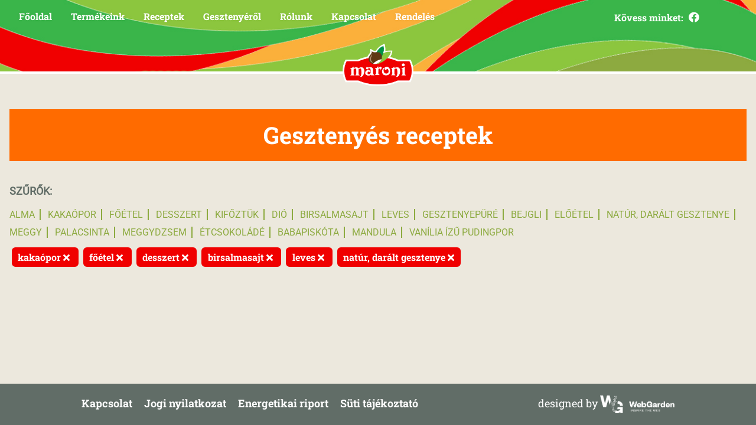

--- FILE ---
content_type: text/html; charset=UTF-8
request_url: https://maroni.hu/hu/receptek?q%5B1%5D=kakaopor&q%5B2%5D=foetel&q%5B3%5D=desszert&q%5B6%5D=birsalmasajt&q%5B7%5D=leves&q%5B11%5D=natur_daralt_gesztenye
body_size: 2488
content:
<!DOCTYPE html>
<html lang="hu">
<head>
    <meta charset="UTF-8">
    <meta name="viewport" content="width=device-width, initial-scale=1.0">
    <link rel="icon" href="/favicon.ico">
    <meta property="og:title" content="Prima Maroni Kft.">
    <meta property="og:type" content="website">
    <meta
        property="og:description"
        content="A Prima Maroni Kft. a tulajdonos több mint 25 éves cukrászati szakértelmével és szakmai tapasztalatával a magyar gesztenyepiac meghatározó szereplője. Célja, hogy kiváló minőségű, innovatív és egészséges termékeket gyártson, illetve megismertesse a gesztenye pozitív táplálkozástani tulajdonságait és élvezeti értékét a fogyasztókkal."
    >
    <meta property="og:image" content="/build/images/maroni.a4811618.png">
    <meta property="og:url" content="http://maroni.hu/hu/receptek?q%5B1%5D=kakaopor&amp;q%5B2%5D=foetel&amp;q%5B3%5D=desszert&amp;q%5B6%5D=birsalmasajt&amp;q%5B7%5D=leves&amp;q%5B11%5D=natur_daralt_gesztenye">
    <title>Prima Maroni Kft.</title>
            <link rel="stylesheet" href="/build/501.20ccf17b.css" crossorigin="anonymous" integrity="sha384-BBE5ikUFW2gGIiJqReWZVraIKyaTs48flH1rBy5fe1Uv8eJsmVHCeKnFUK1VJK5S"><link rel="stylesheet" href="/build/app.e4ef0906.css" crossorigin="anonymous" integrity="sha384-Uub1s3i5FuoJiFsxCaYGG7yO7nVwV/MYMFKsj979FtMq7mGB9e43+5YuLU1BY8Ir">
            <meta name="robots" content="follow, noindex">
</head>
<body>
    <header>
    <nav class="navbar navbar-expand-xl navbar-light">
        <div class="container-fluid px-3">
            <button class="navbar-toggler" type="button" data-bs-toggle="collapse" data-bs-target="#navbarSupportedContent"
                    aria-controls="navbarSupportedContent" aria-expanded="false" aria-label="Menu">
                <span class="navbar-toggler-icon"></span>
            </button>

            <div class="collapse navbar-collapse" id="navbarSupportedContent">
                <ul class="navbar-nav mr-auto">
                    <li class="nav-item">
                        <a class="nav-link" href="/hu">Főoldal</a>
                    </li>
                    <li class="nav-item">
                        <a class="nav-link" href="/hu/termekek">Termékeink</a>
                    </li>
                                            <li class="nav-item">
                            <a class="nav-link" href="/hu/receptek">Receptek</a>
                        </li>
                        <li class="nav-item">
                            <a class="nav-link" href="/hu/gesztenyerol">Gesztenyéről</a>
                        </li>
                                        <li class="nav-item">
                        <a class="nav-link" href="/hu/rolunk">Rólunk</a>
                    </li>
                    <li class="nav-item">
                        <a class="nav-link" href="/hu/kapcsolat">Kapcsolat</a>
                    </li>
                                            <li class="nav-item">
                            <a class="nav-link" href="http://rendeles.maroni.hu" target="_blank">Rendelés</a>
                        </li>
                                    </ul>
                <ul class="navbar-nav">
                    <li class="logos d-xl-inline d-none">
                        <ul>
                            <li>
                                <a href="http://facebook.com/gesztenyemarci" target="_blank">Kövess minket: <i
                                        class="fab fa-facebook"></i></a>
                            </li>
                        </ul>
                    </li>
                                    </ul>
            </div>
            <ul id="icons">
                <li class="logos d-xl-none d-inline">
                    <ul>
                        <li>
                            <a href="http://facebook.com/gesztenyemarci" target="_blank">Kövess minket:
                                <i class="fab fa-facebook"></i></a>
                        </li>
                    </ul>
                </li>
            </ul>
            </div>
    </nav>
    <img src="/build/images/maroni.a4811618.png" alt="Maroni Kft." class="logo">
</header>
    <main class="recipes-list-container px-0 px-md-3">
        <section>
            <h2>Gesztenyés receptek</h2>
            <div class="search px-3 px-md-0">
                <h5>Szűrők:</h5>
                <p class="options">
                                                                <a href="/hu/receptek?q%5B0%5D=kakaopor&amp;q%5B1%5D=foetel&amp;q%5B2%5D=desszert&amp;q%5B3%5D=birsalmasajt&amp;q%5B4%5D=leves&amp;q%5B5%5D=natur_daralt_gesztenye&amp;q%5B6%5D=alma" rel="nofollow">alma</a>
                                            <a href="/hu/receptek?q%5B1%5D=kakaopor&amp;q%5B2%5D=foetel&amp;q%5B3%5D=desszert&amp;q%5B6%5D=birsalmasajt&amp;q%5B7%5D=leves&amp;q%5B11%5D=natur_daralt_gesztenye" rel="nofollow">kakaópor</a>
                                            <a href="/hu/receptek?q%5B1%5D=kakaopor&amp;q%5B2%5D=foetel&amp;q%5B3%5D=desszert&amp;q%5B6%5D=birsalmasajt&amp;q%5B7%5D=leves&amp;q%5B11%5D=natur_daralt_gesztenye" rel="nofollow">főétel</a>
                                            <a href="/hu/receptek?q%5B1%5D=kakaopor&amp;q%5B2%5D=foetel&amp;q%5B3%5D=desszert&amp;q%5B6%5D=birsalmasajt&amp;q%5B7%5D=leves&amp;q%5B11%5D=natur_daralt_gesztenye" rel="nofollow">desszert</a>
                                            <a href="/hu/receptek?q%5B0%5D=kakaopor&amp;q%5B1%5D=foetel&amp;q%5B2%5D=desszert&amp;q%5B3%5D=birsalmasajt&amp;q%5B4%5D=leves&amp;q%5B5%5D=natur_daralt_gesztenye&amp;q%5B6%5D=kifoztuk" rel="nofollow">kifőztük</a>
                                            <a href="/hu/receptek?q%5B0%5D=kakaopor&amp;q%5B1%5D=foetel&amp;q%5B2%5D=desszert&amp;q%5B3%5D=birsalmasajt&amp;q%5B4%5D=leves&amp;q%5B5%5D=natur_daralt_gesztenye&amp;q%5B6%5D=dio" rel="nofollow">dió</a>
                                            <a href="/hu/receptek?q%5B1%5D=kakaopor&amp;q%5B2%5D=foetel&amp;q%5B3%5D=desszert&amp;q%5B6%5D=birsalmasajt&amp;q%5B7%5D=leves&amp;q%5B11%5D=natur_daralt_gesztenye" rel="nofollow">birsalmasajt</a>
                                            <a href="/hu/receptek?q%5B1%5D=kakaopor&amp;q%5B2%5D=foetel&amp;q%5B3%5D=desszert&amp;q%5B6%5D=birsalmasajt&amp;q%5B7%5D=leves&amp;q%5B11%5D=natur_daralt_gesztenye" rel="nofollow">leves</a>
                                            <a href="/hu/receptek?q%5B0%5D=kakaopor&amp;q%5B1%5D=foetel&amp;q%5B2%5D=desszert&amp;q%5B3%5D=birsalmasajt&amp;q%5B4%5D=leves&amp;q%5B5%5D=natur_daralt_gesztenye&amp;q%5B6%5D=gesztenyepure" rel="nofollow">gesztenyepüré</a>
                                            <a href="/hu/receptek?q%5B0%5D=kakaopor&amp;q%5B1%5D=foetel&amp;q%5B2%5D=desszert&amp;q%5B3%5D=birsalmasajt&amp;q%5B4%5D=leves&amp;q%5B5%5D=natur_daralt_gesztenye&amp;q%5B6%5D=bejgli" rel="nofollow">bejgli</a>
                                            <a href="/hu/receptek?q%5B0%5D=kakaopor&amp;q%5B1%5D=foetel&amp;q%5B2%5D=desszert&amp;q%5B3%5D=birsalmasajt&amp;q%5B4%5D=leves&amp;q%5B5%5D=natur_daralt_gesztenye&amp;q%5B6%5D=eloetel" rel="nofollow">előétel</a>
                                            <a href="/hu/receptek?q%5B1%5D=kakaopor&amp;q%5B2%5D=foetel&amp;q%5B3%5D=desszert&amp;q%5B6%5D=birsalmasajt&amp;q%5B7%5D=leves&amp;q%5B11%5D=natur_daralt_gesztenye" rel="nofollow">natúr, darált gesztenye</a>
                                            <a href="/hu/receptek?q%5B0%5D=kakaopor&amp;q%5B1%5D=foetel&amp;q%5B2%5D=desszert&amp;q%5B3%5D=birsalmasajt&amp;q%5B4%5D=leves&amp;q%5B5%5D=natur_daralt_gesztenye&amp;q%5B6%5D=meggy" rel="nofollow">meggy</a>
                                            <a href="/hu/receptek?q%5B0%5D=kakaopor&amp;q%5B1%5D=foetel&amp;q%5B2%5D=desszert&amp;q%5B3%5D=birsalmasajt&amp;q%5B4%5D=leves&amp;q%5B5%5D=natur_daralt_gesztenye&amp;q%5B6%5D=palacsinat" rel="nofollow">palacsinta</a>
                                            <a href="/hu/receptek?q%5B0%5D=kakaopor&amp;q%5B1%5D=foetel&amp;q%5B2%5D=desszert&amp;q%5B3%5D=birsalmasajt&amp;q%5B4%5D=leves&amp;q%5B5%5D=natur_daralt_gesztenye&amp;q%5B6%5D=meggydzsem" rel="nofollow">meggydzsem</a>
                                            <a href="/hu/receptek?q%5B0%5D=kakaopor&amp;q%5B1%5D=foetel&amp;q%5B2%5D=desszert&amp;q%5B3%5D=birsalmasajt&amp;q%5B4%5D=leves&amp;q%5B5%5D=natur_daralt_gesztenye&amp;q%5B6%5D=etcsokolade" rel="nofollow">étcsokoládé</a>
                                            <a href="/hu/receptek?q%5B0%5D=kakaopor&amp;q%5B1%5D=foetel&amp;q%5B2%5D=desszert&amp;q%5B3%5D=birsalmasajt&amp;q%5B4%5D=leves&amp;q%5B5%5D=natur_daralt_gesztenye&amp;q%5B6%5D=babapiskota" rel="nofollow">babapiskóta</a>
                                            <a href="/hu/receptek?q%5B0%5D=kakaopor&amp;q%5B1%5D=foetel&amp;q%5B2%5D=desszert&amp;q%5B3%5D=birsalmasajt&amp;q%5B4%5D=leves&amp;q%5B5%5D=natur_daralt_gesztenye&amp;q%5B6%5D=mandula" rel="nofollow">mandula</a>
                                            <a href="/hu/receptek?q%5B0%5D=kakaopor&amp;q%5B1%5D=foetel&amp;q%5B2%5D=desszert&amp;q%5B3%5D=birsalmasajt&amp;q%5B4%5D=leves&amp;q%5B5%5D=natur_daralt_gesztenye&amp;q%5B6%5D=vanilia_izu_pudingpor" rel="nofollow">vanília ízű pudingpor</a>
                                    </p>
                <p>
                                                                        <a href="/hu/receptek?q%5B2%5D=foetel&amp;q%5B3%5D=desszert&amp;q%5B6%5D=birsalmasajt&amp;q%5B7%5D=leves&amp;q%5B11%5D=natur_daralt_gesztenye"
                               class="badge badge-pill text-bg-danger d-inline mx-1">
                                kakaópor
                            <i class="fas fa-times ml-1"></i>
                        </a>
                                                                                                <a href="/hu/receptek?q%5B1%5D=kakaopor&amp;q%5B3%5D=desszert&amp;q%5B6%5D=birsalmasajt&amp;q%5B7%5D=leves&amp;q%5B11%5D=natur_daralt_gesztenye"
                               class="badge badge-pill text-bg-danger d-inline mx-1">
                                főétel
                            <i class="fas fa-times ml-1"></i>
                        </a>
                                                                                                <a href="/hu/receptek?q%5B1%5D=kakaopor&amp;q%5B2%5D=foetel&amp;q%5B6%5D=birsalmasajt&amp;q%5B7%5D=leves&amp;q%5B11%5D=natur_daralt_gesztenye"
                               class="badge badge-pill text-bg-danger d-inline mx-1">
                                desszert
                            <i class="fas fa-times ml-1"></i>
                        </a>
                                                                                                <a href="/hu/receptek?q%5B1%5D=kakaopor&amp;q%5B2%5D=foetel&amp;q%5B3%5D=desszert&amp;q%5B7%5D=leves&amp;q%5B11%5D=natur_daralt_gesztenye"
                               class="badge badge-pill text-bg-danger d-inline mx-1">
                                birsalmasajt
                            <i class="fas fa-times ml-1"></i>
                        </a>
                                                                                                <a href="/hu/receptek?q%5B1%5D=kakaopor&amp;q%5B2%5D=foetel&amp;q%5B3%5D=desszert&amp;q%5B6%5D=birsalmasajt&amp;q%5B11%5D=natur_daralt_gesztenye"
                               class="badge badge-pill text-bg-danger d-inline mx-1">
                                leves
                            <i class="fas fa-times ml-1"></i>
                        </a>
                                                                                                <a href="/hu/receptek?q%5B1%5D=kakaopor&amp;q%5B2%5D=foetel&amp;q%5B3%5D=desszert&amp;q%5B6%5D=birsalmasajt&amp;q%5B7%5D=leves"
                               class="badge badge-pill text-bg-danger d-inline mx-1">
                                natúr, darált gesztenye
                            <i class="fas fa-times ml-1"></i>
                        </a>
                                                            </p>
            </div>
            <div class="d-flex flex-wrap justify-content-sm-between justify-content-center px-3 px-md-0">
                                <i aria-hidden="true"></i>
                <i aria-hidden="true"></i>
                <i aria-hidden="true"></i>
                <i aria-hidden="true"></i>
                <i aria-hidden="true"></i>
            </div>
            

        </section>
    </main>
<footer>
    <div class="d-flex">
        <a href="/hu/kapcsolat">Kapcsolat</a>
                    <a href="/hu/jogi-nyilatkozat">Jogi nyilatkozat</a>
            <a href="/pdf/4716_eves_szakreferensi_riport_2021_hu_eredeti.pdf" target="_blank">Energetikai riport</a>
                <a href="/hu/suti-tajekoztato">Süti tájékoztató</a>
    </div>

    <a href="http://webgarden.eu" target="_blank" class="wg-logo">
        designed by
        <img src="/build/images/WG.65c6ff9c.png" alt="">
    </a>
</footer>
    <script type="application/json" id="cookie-consent">
        {"analyticsId": "0L8QNTBXCJ","cookieUrl": "/hu/suti-tajekoztato"}
    </script>
    <script src="/build/runtime.f14ccd97.js" crossorigin="anonymous" defer integrity="sha384-f2PAp/2hnApUE5apPnQGt7h7++Jnu4pKmsVMO/nxsDigBh1ByEK4Cgx+pYzHn5jO"></script><script src="/build/app.2bbc0f07.js" crossorigin="anonymous" defer integrity="sha384-df3loWI6+dk7noLeyJGxmgBo3FtDqNgV3n5mWrjFggO/sUfmV1cndQuApUEAShyg"></script>
<script
        async
        src="https://www.googletagmanager.com/gtag/js?id=G-0L8QNTBXCJ"
        type="text/plain"
        data-category="analytics"
        data-service="Google Analytics"
    ></script>
    <script
        type="text/plain"
        data-category="analytics"
        data-service="Google Analytics"
    >
        window.dataLayer = window.dataLayer || []

        function gtag() {
            dataLayer.push(arguments)
        }
        gtag('js', new Date())
        gtag('config', 'G-0L8QNTBXCJ', { 'anonymize_ip': true })
    </script></body>
</html>
